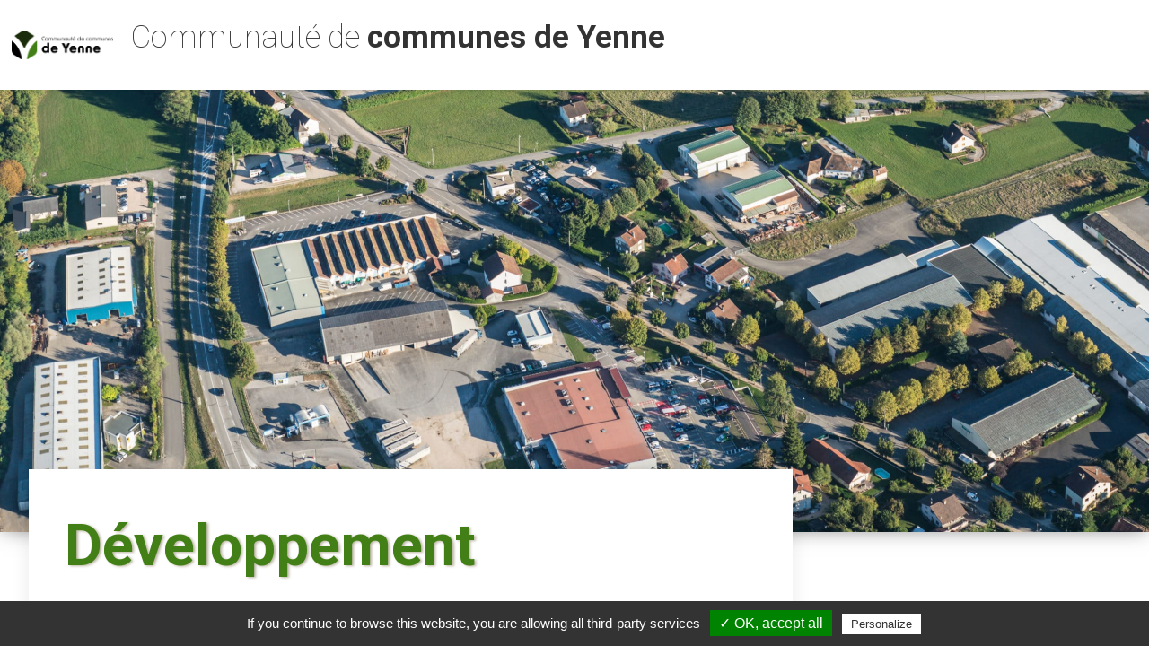

--- FILE ---
content_type: text/html; charset=UTF-8
request_url: https://ccyenne.fr/developpement-economique-2/
body_size: 9066
content:

<!DOCTYPE HTML>
<html lang="FR-fr">

<head>

	<meta charset="utf-8">
	<meta http-equiv="X-UA-Compatible" content="IE=edge">
	<meta name="viewport" content="width=device-width,initial-scale=1">
	<title>Développement économique - Communauté de Communes de Yenne</title>
	
	<link rel="canonical" href="https://ccyenne.fr" />
	<link rel="shortcut icon" href="https://ccyenne.fr/wp-content/themes/base/assets/images/favicon.png">

	<!-- <link rel="stylesheet" media="all" href="https://ccyenne.fr/wp-content/themes/base/js/fancybox-master/dist/jquery.fancybox.min.css" />
	<link rel="stylesheet" href="https://api.mapbox.com/mapbox-gl-js/v0.46.0/mapbox-gl.css" />
	<link rel="stylesheet" media="all" href="https://ccyenne.fr/wp-content/themes/base/assets/css/fontawesome.min.css">
	<link rel="stylesheet" media="all" href="https://ccyenne.fr/wp-content/themes/base/assets/css/slick.css" />
	<link rel="stylesheet" media="all" href="https://ccyenne.fr/wp-content/themes/base/assets/css/slick-theme.css" />
	<link rel="stylesheet" media="all" href="https://ccyenne.fr/wp-content/themes/base/assets/css/styles.min.css" />

	<script type="text/javascript" src="https://ccyenne.fr/wp-content/themes/base/assets/js/jquery.js"></script>
	<script type="text/javascript" src="https://ccyenne.fr/wp-content/themes/base/assets/js/fancybox-master/dist/jquery.fancybox.min.js"></script>
	<script type="text/javascript" src="https://ccyenne.fr/wp-content/themes/base/assets/js/slick.min.js"></script>
	<script type="text/javascript" src="https://ccyenne.fr/wp-content/themes/base/assets/js/tarteaucitron/tarteaucitron.js"></script> -->
	<!-- <script type="text/javascript">
		tarteaucitron.init({
			"hashtag": "#tarteaucitron",
			/* Ouverture automatique du panel avec le hashtag */
			"highPrivacy": false,
			/* désactiver le consentement implicite (en naviguant) ? */
			"orientation": "bottom",
			/* le bandeau doit être en haut (top) ou en bas (bottom) ? */
			"adblocker": false,
			/* Afficher un message si un adblocker est détecté */
			"showAlertSmall": true,
			/* afficher le petit bandeau en bas à droite ? */
			"cookieslist": true,
			/* Afficher la liste des cookies installés ? */
			"removeCredit": false,
			/* supprimer le lien vers la source ? */
			"handleBrowserDNTRequest": false,
			/* Deny everything if DNT is on */
			//"cookieDomain": ".example.com" /* Nom de domaine sur lequel sera posé le cookie pour les sous-domaines */
		});
	</script> -->

	<meta name='robots' content='index, follow, max-image-preview:large, max-snippet:-1, max-video-preview:-1' />
	<style>img:is([sizes="auto" i], [sizes^="auto," i]) { contain-intrinsic-size: 3000px 1500px }</style>
	
	<!-- This site is optimized with the Yoast SEO plugin v25.5 - https://yoast.com/wordpress/plugins/seo/ -->
	<title>Développement économique - Communauté de Communes de Yenne</title>
	<link rel="canonical" href="https://ccyenne.fr/developpement-economique-2/" />
	<script type="application/ld+json" class="yoast-schema-graph">{"@context":"https://schema.org","@graph":[{"@type":"WebPage","@id":"https://ccyenne.fr/developpement-economique-2/","url":"https://ccyenne.fr/developpement-economique-2/","name":"Développement économique - Communauté de Communes de Yenne","isPartOf":{"@id":"https://ccyenne.fr/#website"},"primaryImageOfPage":{"@id":"https://ccyenne.fr/developpement-economique-2/#primaryimage"},"image":{"@id":"https://ccyenne.fr/developpement-economique-2/#primaryimage"},"thumbnailUrl":"https://ccyenne.fr/wp-content/uploads/2021/08/developpement-economique-generique-scaled.jpg","datePublished":"2021-09-13T09:44:23+00:00","dateModified":"2021-09-16T12:36:53+00:00","inLanguage":"fr-FR","potentialAction":[{"@type":"ReadAction","target":["https://ccyenne.fr/developpement-economique-2/"]}]},{"@type":"ImageObject","inLanguage":"fr-FR","@id":"https://ccyenne.fr/developpement-economique-2/#primaryimage","url":"https://ccyenne.fr/wp-content/uploads/2021/08/developpement-economique-generique-scaled.jpg","contentUrl":"https://ccyenne.fr/wp-content/uploads/2021/08/developpement-economique-generique-scaled.jpg","width":2560,"height":2131,"caption":"Développement économique CC Yenne"},{"@type":"WebSite","@id":"https://ccyenne.fr/#website","url":"https://ccyenne.fr/","name":"Communauté de Communes de Yenne","description":"","potentialAction":[{"@type":"SearchAction","target":{"@type":"EntryPoint","urlTemplate":"https://ccyenne.fr/?s={search_term_string}"},"query-input":{"@type":"PropertyValueSpecification","valueRequired":true,"valueName":"search_term_string"}}],"inLanguage":"fr-FR"}]}</script>
	<!-- / Yoast SEO plugin. -->


<link rel='dns-prefetch' href='//kit.fontawesome.com' />
<link rel='dns-prefetch' href='//cdnjs.cloudflare.com' />
		<!-- This site uses the Google Analytics by MonsterInsights plugin v9.6.1 - Using Analytics tracking - https://www.monsterinsights.com/ -->
		<!-- Remarque : MonsterInsights n’est actuellement pas configuré sur ce site. Le propriétaire doit authentifier son compte Google Analytics dans les réglages de MonsterInsights.  -->
					<!-- No tracking code set -->
				<!-- / Google Analytics by MonsterInsights -->
		<link rel='stylesheet' id='wp-block-library-css' href='https://ccyenne.fr/wp-includes/css/dist/block-library/style.min.css' media='all' />
<style id='classic-theme-styles-inline-css'>
/*! This file is auto-generated */
.wp-block-button__link{color:#fff;background-color:#32373c;border-radius:9999px;box-shadow:none;text-decoration:none;padding:calc(.667em + 2px) calc(1.333em + 2px);font-size:1.125em}.wp-block-file__button{background:#32373c;color:#fff;text-decoration:none}
</style>
<style id='global-styles-inline-css'>
:root{--wp--preset--aspect-ratio--square: 1;--wp--preset--aspect-ratio--4-3: 4/3;--wp--preset--aspect-ratio--3-4: 3/4;--wp--preset--aspect-ratio--3-2: 3/2;--wp--preset--aspect-ratio--2-3: 2/3;--wp--preset--aspect-ratio--16-9: 16/9;--wp--preset--aspect-ratio--9-16: 9/16;--wp--preset--color--black: #000000;--wp--preset--color--cyan-bluish-gray: #abb8c3;--wp--preset--color--white: #ffffff;--wp--preset--color--pale-pink: #f78da7;--wp--preset--color--vivid-red: #cf2e2e;--wp--preset--color--luminous-vivid-orange: #ff6900;--wp--preset--color--luminous-vivid-amber: #fcb900;--wp--preset--color--light-green-cyan: #7bdcb5;--wp--preset--color--vivid-green-cyan: #00d084;--wp--preset--color--pale-cyan-blue: #8ed1fc;--wp--preset--color--vivid-cyan-blue: #0693e3;--wp--preset--color--vivid-purple: #9b51e0;--wp--preset--gradient--vivid-cyan-blue-to-vivid-purple: linear-gradient(135deg,rgba(6,147,227,1) 0%,rgb(155,81,224) 100%);--wp--preset--gradient--light-green-cyan-to-vivid-green-cyan: linear-gradient(135deg,rgb(122,220,180) 0%,rgb(0,208,130) 100%);--wp--preset--gradient--luminous-vivid-amber-to-luminous-vivid-orange: linear-gradient(135deg,rgba(252,185,0,1) 0%,rgba(255,105,0,1) 100%);--wp--preset--gradient--luminous-vivid-orange-to-vivid-red: linear-gradient(135deg,rgba(255,105,0,1) 0%,rgb(207,46,46) 100%);--wp--preset--gradient--very-light-gray-to-cyan-bluish-gray: linear-gradient(135deg,rgb(238,238,238) 0%,rgb(169,184,195) 100%);--wp--preset--gradient--cool-to-warm-spectrum: linear-gradient(135deg,rgb(74,234,220) 0%,rgb(151,120,209) 20%,rgb(207,42,186) 40%,rgb(238,44,130) 60%,rgb(251,105,98) 80%,rgb(254,248,76) 100%);--wp--preset--gradient--blush-light-purple: linear-gradient(135deg,rgb(255,206,236) 0%,rgb(152,150,240) 100%);--wp--preset--gradient--blush-bordeaux: linear-gradient(135deg,rgb(254,205,165) 0%,rgb(254,45,45) 50%,rgb(107,0,62) 100%);--wp--preset--gradient--luminous-dusk: linear-gradient(135deg,rgb(255,203,112) 0%,rgb(199,81,192) 50%,rgb(65,88,208) 100%);--wp--preset--gradient--pale-ocean: linear-gradient(135deg,rgb(255,245,203) 0%,rgb(182,227,212) 50%,rgb(51,167,181) 100%);--wp--preset--gradient--electric-grass: linear-gradient(135deg,rgb(202,248,128) 0%,rgb(113,206,126) 100%);--wp--preset--gradient--midnight: linear-gradient(135deg,rgb(2,3,129) 0%,rgb(40,116,252) 100%);--wp--preset--font-size--small: 13px;--wp--preset--font-size--medium: 20px;--wp--preset--font-size--large: 36px;--wp--preset--font-size--x-large: 42px;--wp--preset--spacing--20: 0.44rem;--wp--preset--spacing--30: 0.67rem;--wp--preset--spacing--40: 1rem;--wp--preset--spacing--50: 1.5rem;--wp--preset--spacing--60: 2.25rem;--wp--preset--spacing--70: 3.38rem;--wp--preset--spacing--80: 5.06rem;--wp--preset--shadow--natural: 6px 6px 9px rgba(0, 0, 0, 0.2);--wp--preset--shadow--deep: 12px 12px 50px rgba(0, 0, 0, 0.4);--wp--preset--shadow--sharp: 6px 6px 0px rgba(0, 0, 0, 0.2);--wp--preset--shadow--outlined: 6px 6px 0px -3px rgba(255, 255, 255, 1), 6px 6px rgba(0, 0, 0, 1);--wp--preset--shadow--crisp: 6px 6px 0px rgba(0, 0, 0, 1);}:where(.is-layout-flex){gap: 0.5em;}:where(.is-layout-grid){gap: 0.5em;}body .is-layout-flex{display: flex;}.is-layout-flex{flex-wrap: wrap;align-items: center;}.is-layout-flex > :is(*, div){margin: 0;}body .is-layout-grid{display: grid;}.is-layout-grid > :is(*, div){margin: 0;}:where(.wp-block-columns.is-layout-flex){gap: 2em;}:where(.wp-block-columns.is-layout-grid){gap: 2em;}:where(.wp-block-post-template.is-layout-flex){gap: 1.25em;}:where(.wp-block-post-template.is-layout-grid){gap: 1.25em;}.has-black-color{color: var(--wp--preset--color--black) !important;}.has-cyan-bluish-gray-color{color: var(--wp--preset--color--cyan-bluish-gray) !important;}.has-white-color{color: var(--wp--preset--color--white) !important;}.has-pale-pink-color{color: var(--wp--preset--color--pale-pink) !important;}.has-vivid-red-color{color: var(--wp--preset--color--vivid-red) !important;}.has-luminous-vivid-orange-color{color: var(--wp--preset--color--luminous-vivid-orange) !important;}.has-luminous-vivid-amber-color{color: var(--wp--preset--color--luminous-vivid-amber) !important;}.has-light-green-cyan-color{color: var(--wp--preset--color--light-green-cyan) !important;}.has-vivid-green-cyan-color{color: var(--wp--preset--color--vivid-green-cyan) !important;}.has-pale-cyan-blue-color{color: var(--wp--preset--color--pale-cyan-blue) !important;}.has-vivid-cyan-blue-color{color: var(--wp--preset--color--vivid-cyan-blue) !important;}.has-vivid-purple-color{color: var(--wp--preset--color--vivid-purple) !important;}.has-black-background-color{background-color: var(--wp--preset--color--black) !important;}.has-cyan-bluish-gray-background-color{background-color: var(--wp--preset--color--cyan-bluish-gray) !important;}.has-white-background-color{background-color: var(--wp--preset--color--white) !important;}.has-pale-pink-background-color{background-color: var(--wp--preset--color--pale-pink) !important;}.has-vivid-red-background-color{background-color: var(--wp--preset--color--vivid-red) !important;}.has-luminous-vivid-orange-background-color{background-color: var(--wp--preset--color--luminous-vivid-orange) !important;}.has-luminous-vivid-amber-background-color{background-color: var(--wp--preset--color--luminous-vivid-amber) !important;}.has-light-green-cyan-background-color{background-color: var(--wp--preset--color--light-green-cyan) !important;}.has-vivid-green-cyan-background-color{background-color: var(--wp--preset--color--vivid-green-cyan) !important;}.has-pale-cyan-blue-background-color{background-color: var(--wp--preset--color--pale-cyan-blue) !important;}.has-vivid-cyan-blue-background-color{background-color: var(--wp--preset--color--vivid-cyan-blue) !important;}.has-vivid-purple-background-color{background-color: var(--wp--preset--color--vivid-purple) !important;}.has-black-border-color{border-color: var(--wp--preset--color--black) !important;}.has-cyan-bluish-gray-border-color{border-color: var(--wp--preset--color--cyan-bluish-gray) !important;}.has-white-border-color{border-color: var(--wp--preset--color--white) !important;}.has-pale-pink-border-color{border-color: var(--wp--preset--color--pale-pink) !important;}.has-vivid-red-border-color{border-color: var(--wp--preset--color--vivid-red) !important;}.has-luminous-vivid-orange-border-color{border-color: var(--wp--preset--color--luminous-vivid-orange) !important;}.has-luminous-vivid-amber-border-color{border-color: var(--wp--preset--color--luminous-vivid-amber) !important;}.has-light-green-cyan-border-color{border-color: var(--wp--preset--color--light-green-cyan) !important;}.has-vivid-green-cyan-border-color{border-color: var(--wp--preset--color--vivid-green-cyan) !important;}.has-pale-cyan-blue-border-color{border-color: var(--wp--preset--color--pale-cyan-blue) !important;}.has-vivid-cyan-blue-border-color{border-color: var(--wp--preset--color--vivid-cyan-blue) !important;}.has-vivid-purple-border-color{border-color: var(--wp--preset--color--vivid-purple) !important;}.has-vivid-cyan-blue-to-vivid-purple-gradient-background{background: var(--wp--preset--gradient--vivid-cyan-blue-to-vivid-purple) !important;}.has-light-green-cyan-to-vivid-green-cyan-gradient-background{background: var(--wp--preset--gradient--light-green-cyan-to-vivid-green-cyan) !important;}.has-luminous-vivid-amber-to-luminous-vivid-orange-gradient-background{background: var(--wp--preset--gradient--luminous-vivid-amber-to-luminous-vivid-orange) !important;}.has-luminous-vivid-orange-to-vivid-red-gradient-background{background: var(--wp--preset--gradient--luminous-vivid-orange-to-vivid-red) !important;}.has-very-light-gray-to-cyan-bluish-gray-gradient-background{background: var(--wp--preset--gradient--very-light-gray-to-cyan-bluish-gray) !important;}.has-cool-to-warm-spectrum-gradient-background{background: var(--wp--preset--gradient--cool-to-warm-spectrum) !important;}.has-blush-light-purple-gradient-background{background: var(--wp--preset--gradient--blush-light-purple) !important;}.has-blush-bordeaux-gradient-background{background: var(--wp--preset--gradient--blush-bordeaux) !important;}.has-luminous-dusk-gradient-background{background: var(--wp--preset--gradient--luminous-dusk) !important;}.has-pale-ocean-gradient-background{background: var(--wp--preset--gradient--pale-ocean) !important;}.has-electric-grass-gradient-background{background: var(--wp--preset--gradient--electric-grass) !important;}.has-midnight-gradient-background{background: var(--wp--preset--gradient--midnight) !important;}.has-small-font-size{font-size: var(--wp--preset--font-size--small) !important;}.has-medium-font-size{font-size: var(--wp--preset--font-size--medium) !important;}.has-large-font-size{font-size: var(--wp--preset--font-size--large) !important;}.has-x-large-font-size{font-size: var(--wp--preset--font-size--x-large) !important;}
:where(.wp-block-post-template.is-layout-flex){gap: 1.25em;}:where(.wp-block-post-template.is-layout-grid){gap: 1.25em;}
:where(.wp-block-columns.is-layout-flex){gap: 2em;}:where(.wp-block-columns.is-layout-grid){gap: 2em;}
:root :where(.wp-block-pullquote){font-size: 1.5em;line-height: 1.6;}
</style>
<link rel='stylesheet' id='document-gallery-css' href='https://ccyenne.fr/wp-content/plugins/document-gallery/assets/css/style.min.css' media='all' />
<link rel='stylesheet' id='wpsm_ac-font-awesome-front-css' href='https://ccyenne.fr/wp-content/plugins/responsive-accordion-and-collapse/css/font-awesome/css/font-awesome.min.css' media='all' />
<link rel='stylesheet' id='wpsm_ac_bootstrap-front-css' href='https://ccyenne.fr/wp-content/plugins/responsive-accordion-and-collapse/css/bootstrap-front.css' media='all' />
<link rel='stylesheet' id='fancybox-css-css' href='https://cdnjs.cloudflare.com/ajax/libs/fancybox/3.5.7/jquery.fancybox.min.css' media='all' />
<link rel='stylesheet' id='styles-css' href='https://ccyenne.fr/wp-content/themes/base/assets/css/styles.min.css' media='all' />
<link rel='stylesheet' id='fancybox-css' href='https://ccyenne.fr/wp-content/plugins/easy-fancybox/fancybox/1.5.4/jquery.fancybox.min.css' media='screen' />
		<script type="text/javascript">
			ajaxurl = typeof(ajaxurl) !== 'string' ? 'https://ccyenne.fr/wp-admin/admin-ajax.php' : ajaxurl;
		</script>
		<!--n2css--><!--n2js--><script src="https://ccyenne.fr/wp-includes/js/jquery/jquery.min.js" id="jquery-core-js"></script>
<script src="https://ccyenne.fr/wp-includes/js/jquery/jquery-migrate.min.js" id="jquery-migrate-js"></script>
<script src="https://cdnjs.cloudflare.com/ajax/libs/jquery/3.4.1/jquery.min.js" id="jQuery3-js"></script>
<script src="https://cdnjs.cloudflare.com/ajax/libs/fancybox/3.5.7/jquery.fancybox.min.js" id="Fancybox-js"></script>
<script src="https://ccyenne.fr/wp-content/themes/base/assets/js/tarteaucitron/tarteaucitron.js" id="TarteCitron-js"></script>
<script src="https://ccyenne.fr/wp-content/themes/base/assets/js/scripts-header.min.js" id="Scripts-Header-js"></script>

</head>

<body class="wp-singular page-template page-template-pages page-template-acces-rapides page-template-pagesacces-rapides-php page page-id-967 wp-theme-base class-name">
	

	<header class="header">
		<div class="container container-menu">
			<div class="col-2-2">

				<a href="https://ccyenne.fr" class="logo">
					<img src="https://ccyenne.fr/wp-content/themes/base/assets/images/logo.png" alt="Communauté de Communes de Yenne" />
				</a>
				<a href="https://ccyenne.fr">
					<p class="title-top"><span>Communauté de </span><b>communes de Yenne</b></p>
				</a>
			
				<nav role="navigation" class="nav"><div class="menu-menu-principal-container"><ul id="menu-menu-principal" class="menu"><li id="menu-item-810" class="menu-item-810"><a href="#"><code><span class="fin">Mon</span> <span>interco</span></code></a>
<ul class="sub-menu">
	<li id="menu-item-808" class="menu-item-808"><a href="https://ccyenne.fr/mon-interco/">Le Territoire</a></li>
	<li id="menu-item-802" class="menu-item-802"><a href="https://ccyenne.fr/vos-elus/">Vos Élus</a></li>
	<li id="menu-item-801" class="menu-item-801"><a href="https://ccyenne.fr/les-services/">Les Services</a></li>
	<li id="menu-item-897" class="menu-item-897"><a href="https://ccyenne.fr/nos-publications/">Nos Publications</a></li>
	<li id="menu-item-895" class="menu-item-895"><a href="https://ccyenne.fr/nos-partenaires/">Nos partenaires</a></li>
	<li id="menu-item-896" class="menu-item-896"><a href="https://ccyenne.fr/offres-demploi/">Offres d’emploi</a></li>
</ul>
</li>
<li id="menu-item-809" class="current-menu-parent menu-item-809"><a href="#"><code><span class="fin">Nos compétences </span><span>Nos actions</span></code></a>
<ul class="sub-menu">
	<li id="menu-item-806" class="menu-item-806"><a href="https://ccyenne.fr/equipements-sportifs/">Équipements Sportifs</a></li>
	<li id="menu-item-969" class="current-menu-item page-item-967 current_page_item menu-item-969"><a href="https://ccyenne.fr/developpement-economique-2/" aria-current="page">Développement économique</a></li>
	<li id="menu-item-1751" class="menu-item-1751"><a href="https://ccyenne.fr/transport-scolaire-mobilite/">Transport scolaire et mobilité</a></li>
	<li id="menu-item-805" class="menu-item-805"><a href="https://ccyenne.fr/tourisme/">Tourisme</a></li>
	<li id="menu-item-877" class="menu-item-877"><a href="https://ccyenne.fr/musique-a-lecole/">Musique à l’école</a></li>
	<li id="menu-item-873" class="menu-item-873"><a href="https://ccyenne.fr/service-des-eaux/">Service des eaux</a></li>
	<li id="menu-item-872" class="menu-item-872"><a href="https://ccyenne.fr/assainissement-non-collectif/">Assainissement non collectif</a></li>
	<li id="menu-item-804" class="menu-item-804"><a href="https://ccyenne.fr/petite-enfance-enfance-jeunesse-periscolaire/">Petite enfance – Enfance – Jeunesse – Périscolaire</a></li>
	<li id="menu-item-803" class="menu-item-803"><a href="https://ccyenne.fr/france-services/">France Services</a></li>
	<li id="menu-item-878" class="menu-item-878"><a href="https://ccyenne.fr/gestion-des-dechets/">Gestion des déchets</a></li>
</ul>
</li>
</ul></div></nav>

				<!-- Menu burger icon -->
				<div class="mobile-nav-contener">
					<span id="mobile-nav">
						<span class="content"></span>
					</span>
				</div>

			</div>
		</div>
	</header>

	<!-- Menu burger liste -->
	<div id="mobile-nav-container">
		<span class="close"><i class="far fa-times-circle"></i></span>
	</div>
	<!-- <div id="close-menu" onclick="toggle_close_menu()"></div> -->

	<section class="content-page" role="main">	<article>

						<div class="image_mis_en_avant" style="background-image: url(
    https://ccyenne.fr/wp-content/uploads/2021/08/developpement-economique-generique-scaled.jpg)">
		</div>
		<div class="wp-block-group__inner-container">
			<div class="description">
				<h1>Développement économique</h1>
				<p class="acf">La Communauté de Communes de Yenne gère 3 zones d'activités économiques situées sur la commune de Yenne : Praz Ferra Nord, Praz Ferra Sud et les Fontanettes. En lien avec les communes, le Syndicat Mixte Avant Pays Savoyard (SMAPS) et l'Agence économique régionale, la communauté de communes accompagne les entreprises dans leur projet d'installation ou de développement. Elle est au plus près des entrepreneurs pour les conseiller, les orienter et les aider à pérenniser leur activité.</p>
			</div>
			<div>
				<h2 class="title-acces-rapide"><b>Accès</b> rapides</h2>
			</div>
						<div class="blocks block-economique">
				
						<div id="1" class="block col-1-3">
							<a href="#popup11">
								<div class="visual">
																				<img src="https://ccyenne.fr/wp-content/uploads/2021/09/ccyenne.jpg">
																	</div>
								<div class="txt">
									<h3>Commerçants et artisans : Des aides pour financer mon investissement</h3>
									<div class="box-btn">
									<a href="#popup11" class="plus button-popup">
										<img src="https://ccyenne.fr/wp-content/themes/base/assets/images/plus.png" alt="plus.png">
									</a>
									</div>							
								</div>
							</a>
								
						</div>
						<div>
							<!--div id="popup1" class="overlay">
								<div class="popup">
								<div class="visual">
									<img src="<--?= $image ?>">
								</div>
								<h3><--?= $titre_block ?></h3>
									<a class="close-popup" href="#<--?= $i?>">&times;</a>
									<div class="content-popup">
									<p class="descri-hover"><--?= $description ?></p>
									</div>
								</div>
							</div>
							</div-->

							<div id="popup11" class="overlay">
								<a class="cancel-popup" href="#1">&times;</a>
								<div class="popup">
									<div class="visual">
										<img src="https://ccyenne.fr/wp-content/uploads/2021/09/ccyenne.jpg">
									</div>
									<h3>Commerçants et artisans : Des aides pour financer mon investissement</h3>
									<div class="content-popup">
										<p class="descri-hover"><p>Cette aide s’adresse aux TPE pour des projets d’investissements liés à la rénovation des locaux commerciaux ou destinés à assurer la sécurité du local. Les investissements matériels neufs ou d’occasion sont également aidés.<br />
Le taux de subvention total est de 30 % sur des dépenses éligibles comprises entre 10.000 € et 50.000 € HT. La communauté de communes s’est engagée à prendre en charge le tiers de cette subvention (soit 10 % des dépenses éligibles), sachant que la Région finance les 20 % restant.<br />
<strong>Contacts</strong> : Marie PAYARD – MPAYART@auvergnerhonealpes-entreprises.fr</p>
</p>
									</div>
								</div>
							</div>
						</div>
						

					
						<div id="2" class="block col-1-3">
							<a href="#popup12">
								<div class="visual">
																				<img src="https://ccyenne.fr/wp-content/uploads/2021/08/pret-a-taux-zero-pour-les-entreprises-1.jpg">
																	</div>
								<div class="txt">
									<h3> Covid 19 : Des prêts à taux 0 pour aider les entreprises</h3>
									<div class="box-btn">
									<a href="#popup12" class="plus button-popup">
										<img src="https://ccyenne.fr/wp-content/themes/base/assets/images/plus.png" alt="plus.png">
									</a>
									</div>							
								</div>
							</a>
								
						</div>
						<div>
							<!--div id="popup1" class="overlay">
								<div class="popup">
								<div class="visual">
									<img src="<--?= $image ?>">
								</div>
								<h3><--?= $titre_block ?></h3>
									<a class="close-popup" href="#<--?= $i?>">&times;</a>
									<div class="content-popup">
									<p class="descri-hover"><--?= $description ?></p>
									</div>
								</div>
							</div>
							</div-->

							<div id="popup12" class="overlay">
								<a class="cancel-popup" href="#2">&times;</a>
								<div class="popup">
									<div class="visual">
										<img src="https://ccyenne.fr/wp-content/uploads/2021/08/pret-a-taux-zero-pour-les-entreprises-1.jpg">
									</div>
									<h3> Covid 19 : Des prêts à taux 0 pour aider les entreprises</h3>
									<div class="content-popup">
										<p class="descri-hover"><p>Suite à la crise du Covid 19, la Région Auvergne Rhône Alpes et la Banque des Territoires ont adopté la création d’un « Fonds Région Unie » afin de proposer aux collectivités territoriales un outil commun destiné à préserver les emplois, protéger les familles et garantir la cohésion sociale sur l’ensemble du territoire régional.<br />
Cette dotation a été abondée par la communauté de communes à hauteur de 14 600 € afin d’en faire profiter le tissu économique local.<br />
Ce fonds permet de proposer aux entreprises du territoire des avances remboursables à taux 0 pour les microentreprises et les associations employeuses, prêts remboursables sur 5 ans, dont 2 ans de différé.<br />
Contact : Marie PAYARD – MPAYART@auvergnerhonealpes-entreprises.fr</p>
</p>
									</div>
								</div>
							</div>
						</div>
						

					
						<div id="3" class="block col-1-3">
							<a href="#popup13">
								<div class="visual">
																				<img src="https://ccyenne.fr/wp-content/uploads/2021/08/politique-fonciere.png">
																	</div>
								<div class="txt">
									<h3>Zones d’activités économiques et politique foncière</h3>
									<div class="box-btn">
									<a href="#popup13" class="plus button-popup">
										<img src="https://ccyenne.fr/wp-content/themes/base/assets/images/plus.png" alt="plus.png">
									</a>
									</div>							
								</div>
							</a>
								
						</div>
						<div>
							<!--div id="popup1" class="overlay">
								<div class="popup">
								<div class="visual">
									<img src="<--?= $image ?>">
								</div>
								<h3><--?= $titre_block ?></h3>
									<a class="close-popup" href="#<--?= $i?>">&times;</a>
									<div class="content-popup">
									<p class="descri-hover"><--?= $description ?></p>
									</div>
								</div>
							</div>
							</div-->

							<div id="popup13" class="overlay">
								<a class="cancel-popup" href="#3">&times;</a>
								<div class="popup">
									<div class="visual">
										<img src="https://ccyenne.fr/wp-content/uploads/2021/08/politique-fonciere.png">
									</div>
									<h3>Zones d’activités économiques et politique foncière</h3>
									<div class="content-popup">
										<p class="descri-hover"><p>La collectivité gère 3 zones d’activités, toutes situées à Yenne : Praz Ferra Nord (5 ha), Praz Ferra Sud (4,5 ha) et Les Fontanettes (10 ha).<br />
La quasi-totalité des lots sont pourvus. C’est pourquoi la communauté de communes mène une réflexion sur l’aménagement de futurs espaces économiques et sur la réhabilitation des friches industrielles. En effet, l’offre actuelle des trois zones d’activités intercommunales ne peut satisfaire la demande croissante des entreprises à la recherche de foncier.<br />
Pour répondre à leurs besoins et mener à bien sa réflexion, la communauté de communes a missionné l’Agence Alpine des territoires (AGATE) et l’Etablissement Public Foncier Local (EPFL) de Savoie afin d’engager d’une part une négociation foncière autour de la coopérative de Yenne et de réaliser d’autre part un diagnostic de la friche Listing Express.<br />
L’objectif est de proposer des solutions concrètes pour un aménagement durable et équilibré du territoire.</p>
</p>
									</div>
								</div>
							</div>
						</div>
						

					
						<div id="4" class="block col-1-3">
							<a href="#popup14">
								<div class="visual">
																				<img src="https://ccyenne.fr/wp-content/uploads/2021/08/fibre-optique-1.jpg">
																	</div>
								<div class="txt">
									<h3> Déploiement de la fibre optique</h3>
									<div class="box-btn">
									<a href="#popup14" class="plus button-popup">
										<img src="https://ccyenne.fr/wp-content/themes/base/assets/images/plus.png" alt="plus.png">
									</a>
									</div>							
								</div>
							</a>
								
						</div>
						<div>
							<!--div id="popup1" class="overlay">
								<div class="popup">
								<div class="visual">
									<img src="<--?= $image ?>">
								</div>
								<h3><--?= $titre_block ?></h3>
									<a class="close-popup" href="#<--?= $i?>">&times;</a>
									<div class="content-popup">
									<p class="descri-hover"><--?= $description ?></p>
									</div>
								</div>
							</div>
							</div-->

							<div id="popup14" class="overlay">
								<a class="cancel-popup" href="#4">&times;</a>
								<div class="popup">
									<div class="visual">
										<img src="https://ccyenne.fr/wp-content/uploads/2021/08/fibre-optique-1.jpg">
									</div>
									<h3> Déploiement de la fibre optique</h3>
									<div class="content-popup">
										<p class="descri-hover"><p>Afin de répondre aux enjeux de compétitivité et d’aménagement du territoire, le Département de la Savoie a fait le choix, fin 2018, de recourir à une procédure dite d’Appel à manifestation d’engagements locaux (AMEL) pour le déploiement d’un réseau à très haut débit (THD) en fibre optique sur l’ensemble de son territoire.<br />
Concernant la CCY, les travaux devraient démarrer au second trimestre 2021. La totalité des 13 communes devrait être couvert mi 2023. Eiffage et Constructel sont les deux entreprises retenues sur le pays yennois pour procéder à ces travaux.</p>
</p>
									</div>
								</div>
							</div>
						</div>
						

												</div>
		</div>

		
	</article>
</section><footer class="footer">

	<div class="container align-center">
		<div class="col-2-2">
			<div class="col-1-3">
				<div class="widget footer-left"><h3>Contacts</h3>			<div class="textwidget"><hr />
<p>Communauté de Communes de Yenne<br />
133 CHEMIN DE LA CURIAZ<br />
73170 Yenne &#8211; FRANCE<br />
+33 4 79 36 90 76<br />
<a href="mailto:accueil@ccyenne.fr">accueil@ccyenne.fr</a></p>
</div>
		</div>			</div> 
			<div class="col-1-3">
							</div>
			<div class="col-1-3">
				<div class="widget footer-top"><div class="menu-menu-bas-container"><ul id="menu-menu-bas" class="menu"><li id="menu-item-704" class="menu-item-704"><a href="https://ccyenne.fr/">Accueil</a></li>
<li id="menu-item-477" class="menu-item-477"><a href="https://ccyenne.fr/mentions-legales/">Mentions légales</a></li>
<li id="menu-item-476" class="menu-item-476"><a href="https://ccyenne.fr/conditions-generales-dutilisations/">Conditions générales d’utilisations</a></li>
<li id="menu-item-475" class="menu-item-475"><a rel="privacy-policy" href="https://ccyenne.fr/politique-de-confidentialite/">Politique de confidentialité</a></li>
<li id="menu-item-158" class="menu-item-158"><a target="_blank" href="https://www.nouvel-oeil.com/">Site WordPress par Nouvel Oeil</a></li>
</ul></div></div>			</div>
		</div>
	</div>

</footer>

<script type="speculationrules">
{"prefetch":[{"source":"document","where":{"and":[{"href_matches":"\/*"},{"not":{"href_matches":["\/wp-*.php","\/wp-admin\/*","\/wp-content\/uploads\/*","\/wp-content\/*","\/wp-content\/plugins\/*","\/wp-content\/themes\/base\/*","\/*\\?(.+)"]}},{"not":{"selector_matches":"a[rel~=\"nofollow\"]"}},{"not":{"selector_matches":".no-prefetch, .no-prefetch a"}}]},"eagerness":"conservative"}]}
</script>
<script src="https://ccyenne.fr/wp-content/plugins/document-gallery/assets/js/gallery.min.js" id="document-gallery-js"></script>
<script src="https://ccyenne.fr/wp-content/plugins/responsive-accordion-and-collapse/js/accordion-custom.js" id="call_ac-custom-js-front-js"></script>
<script src="https://ccyenne.fr/wp-content/plugins/responsive-accordion-and-collapse/js/accordion.js" id="call_ac-js-front-js"></script>
<script src="https://kit.fontawesome.com/122c5c9301.js" id="Font-Awesome-js"></script>
<script src="https://cdnjs.cloudflare.com/ajax/libs/slick-carousel/1.9.0/slick.min.js" id="slick-js-js"></script>
<script src="https://ccyenne.fr/wp-content/themes/base/assets/js/scripts-footer.min.js" id="Scripts-Footer-js"></script>
<script src="https://ccyenne.fr/wp-content/plugins/easy-fancybox/vendor/purify.min.js" id="fancybox-purify-js"></script>
<script id="jquery-fancybox-js-extra">
var efb_i18n = {"close":"Close","next":"Next","prev":"Previous","startSlideshow":"Start slideshow","toggleSize":"Toggle size"};
</script>
<script src="https://ccyenne.fr/wp-content/plugins/easy-fancybox/fancybox/1.5.4/jquery.fancybox.min.js" id="jquery-fancybox-js"></script>
<script id="jquery-fancybox-js-after">
var fb_timeout, fb_opts={'autoScale':true,'showCloseButton':true,'margin':20,'pixelRatio':'false','padding':1,'centerOnScroll':true,'enableEscapeButton':true,'overlayShow':true,'hideOnOverlayClick':true,'overlayColor':'#080808','minVpHeight':320,'disableCoreLightbox':'true','enableBlockControls':'true','fancybox_openBlockControls':'true' };
if(typeof easy_fancybox_handler==='undefined'){
var easy_fancybox_handler=function(){
jQuery([".nolightbox","a.wp-block-file__button","a.pin-it-button","a[href*='pinterest.com\/pin\/create']","a[href*='facebook.com\/share']","a[href*='twitter.com\/share']"].join(',')).addClass('nofancybox');
jQuery('a.fancybox-close').on('click',function(e){e.preventDefault();jQuery.fancybox.close()});
/* IMG */
						var unlinkedImageBlocks=jQuery(".wp-block-image > img:not(.nofancybox,figure.nofancybox>img)");
						unlinkedImageBlocks.wrap(function() {
							var href = jQuery( this ).attr( "src" );
							return "<a href='" + href + "'></a>";
						});
var fb_IMG_select=jQuery('a[href*=".jpg" i]:not(.nofancybox,li.nofancybox>a,figure.nofancybox>a),area[href*=".jpg" i]:not(.nofancybox),a[href*=".jpeg" i]:not(.nofancybox,li.nofancybox>a,figure.nofancybox>a),area[href*=".jpeg" i]:not(.nofancybox),a[href*=".png" i]:not(.nofancybox,li.nofancybox>a,figure.nofancybox>a),area[href*=".png" i]:not(.nofancybox),a[href*=".webp" i]:not(.nofancybox,li.nofancybox>a,figure.nofancybox>a),area[href*=".webp" i]:not(.nofancybox)');
fb_IMG_select.addClass('fancybox image');
var fb_IMG_sections=jQuery('.gallery,.wp-block-gallery,.tiled-gallery,.wp-block-jetpack-tiled-gallery,.ngg-galleryoverview,.ngg-imagebrowser,.nextgen_pro_blog_gallery,.nextgen_pro_film,.nextgen_pro_horizontal_filmstrip,.ngg-pro-masonry-wrapper,.ngg-pro-mosaic-container,.nextgen_pro_sidescroll,.nextgen_pro_slideshow,.nextgen_pro_thumbnail_grid,.tiled-gallery');
fb_IMG_sections.each(function(){jQuery(this).find(fb_IMG_select).attr('rel','gallery-'+fb_IMG_sections.index(this));});
jQuery('a.fancybox,area.fancybox,.fancybox>a').each(function(){jQuery(this).fancybox(jQuery.extend(true,{},fb_opts,{'transition':'elastic','easingIn':'easeOutBack','easingOut':'easeInBack','opacity':false,'hideOnContentClick':false,'titleShow':true,'titlePosition':'over','titleFromAlt':true,'showNavArrows':true,'enableKeyboardNav':true,'cyclic':false,'mouseWheel':'false'}))});
/* PDF */
jQuery('a[href*=".pdf" i],area[href*=".pdf" i]').not('.nofancybox,li.nofancybox>a').addClass('fancybox-pdf');
jQuery('a.fancybox-pdf,area.fancybox-pdf,.fancybox-pdf>a').each(function(){jQuery(this).fancybox(jQuery.extend(true,{},fb_opts,{'type':'iframe','width':'90%','height':'90%','padding':10,'titleShow':false,'titlePosition':'float','titleFromAlt':true,'autoDimensions':false,'scrolling':'no'}))});
};};
jQuery(easy_fancybox_handler);jQuery(document).on('post-load',easy_fancybox_handler);
</script>
<script>
	console.log('test');
</script>
</body>

</html>

--- FILE ---
content_type: text/css
request_url: https://ccyenne.fr/wp-content/themes/base/assets/css/styles.min.css
body_size: 9098
content:
@import"https://fonts.googleapis.com/css2?family=Montserrat:ital,wght@0,100;0,200;0,300;0,400;0,500;0,600;0,700;0,800;0,900;1,100;1,200;1,300;1,400;1,500;1,600;1,700;1,800;1,900&display=swap";@import"https://fonts.googleapis.com/css2?family=Norican&display=swap";@import"https://fonts.googleapis.com/css2?family=Roboto:ital,wght@0,100;0,300;0,400;0,500;0,700;0,900;1,100;1,300;1,400;1,500;1,700;1,900&display=swap";*{margin:0;padding:0;-webkit-box-sizing:border-box;-moz-box-sizing:border-box;box-sizing:border-box}article,aside,datagrid,datalist,details,dialog,figcaption,figure,footer,header,hgroup,main,menu,nav,section,summary{display:block}.clear{clear:both}.cf:before,.cf:after{content:"";display:table}.cf:after{clear:both}html{font-size:62.5%}img,table,td,blockquote,textarea,input,audio,video,canvas{max-width:100%;height:auto}video{width:100%;height:100%;object-fit:cover}iframe{max-width:100%}p,ul,ol,blockquote,table,hr,figure{margin:0 0 25px 0}p:last-child,ul:last-child,ol:last-child,blockquote:last-child,table:last-child,figure:last-child{margin-bottom:0}a,a:hover,a:active,a:focus{text-decoration:none}a:focus{outline:0}ul,ol{padding-left:1em}li p,li ul{margin-top:0;margin-bottom:0}form ul,nav ul,.menu{list-style:none;padding:0}img{border:0;vertical-align:bottom}form,fieldset,iframe{border:0}input,button,select,label{vertical-align:middle}input:focus,button:focus,select:focus,textarea:focus{outline:0}textarea{overflow:auto;min-height:120px;resize:vertical;vertical-align:top}.img-cover{width:100%;height:100%;-o-object-fit:cover;object-fit:cover;-o-object-position:center;object-position:center}.bg-cover{background-size:cover;background-position:center;background-repeat:no-repeat}.bg-contain{background-size:contain;background-position:center;background-repeat:no-repeat}.bg-attachment-fixed{background-attachment:fixed;background-position:center;background-size:cover;background-repeat:no-repeat}::selection{background-color:#428017;color:#fff}::-moz-selection{background-color:#428017;color:#fff}body{font-size:1.4em;font-family:"Roboto","regular",Arial,sans-serif;line-height:1.9;color:#333;background:#fff !important;text-align:left}.content-page{transition:ease 1s;padding-top:120px;padding-bottom:35px}.content-page a{color:#333}.content-page a:hover,.content-page a:focus{color:#428017}.content-page p{overflow-wrap:break-word;letter-spacing:.5px;font-weight:300}.bkg-light{background:#fff;padding:30px !important}.bkg-medium{background:#f8f8f8;padding:30px !important}.bkg-dark{background:#333;padding:30px !important}#fancybox-wrap{width:unset}#fancybox-wrap #fancybox-content{border-width:0}.m-0{margin:0 !important}.m-10{margin:10px !important}.m-20{margin:20px !important}.m-30{margin:30px !important}.m-40{margin:40px !important}.m-50{margin:50px !important}.mb-0{margin-bottom:0 !important}.mb-5{margin-bottom:5px !important}.mb-10{margin-bottom:10px !important}.mb-20{margin-bottom:20px !important}.mb-30{margin-bottom:30px !important}.mb-40{margin-bottom:40px !important}.mb-50{margin-bottom:50px !important}.mt-0{margin-top:0 !important}.mt-5{margin-top:5px !important}.mt-10{margin-top:10px !important}.mt-20{margin-top:20px !important}.mt-30{margin-top:30px !important}.mt-40{margin-top:40px !important}.mt-50{margin-top:50px !important}.ml-0{margin-left:0 !important}.ml-10{margin-left:10px !important}.ml-20{margin-left:20px !important}.ml-30{margin-left:30px !important}.ml-40{margin-left:40px !important}.ml-50{margin-left:50px !important}.mr-0{margin-right:0 !important}.mr-10{margin-right:10px !important}.mr-20{margin-right:20px !important}.mr-30{margin-right:30px !important}.mr-40{margin-right:40px !important}.mr-50{margin-right:50px !important}.my-50{margin:50px 0 !important}.mx-50{margin:0 50px !important}.p-0{padding:0 !important}.p-10{padding:10px !important}.p-20{padding:20px !important}.p-30{padding:30px !important}.p-40{padding:40px !important}.p-50{padding:50px !important}.pb-0{padding-bottom:0 !important}.pb-10{padding-bottom:10px !important}.pb-20{padding-bottom:20px !important}.pb-30{padding-bottom:30px !important}.pb-40{padding-bottom:40px !important}.pb-50{padding-bottom:50px !important}.pt-0{padding-top:0 !important}.pt-5{padding-top:5px !important}.pt-10{padding-top:10px !important}.pt-20{padding-top:20px !important}.pt-30{padding-top:30px !important}.pt-40{padding-top:40px !important}.pt-50{padding-top:50px !important}.pl-0{padding-left:0 !important}.pl-10{padding-left:10px !important}.pl-20{padding-left:20px !important}.pl-30{padding-left:30px !important}.pl-40{padding-left:40px !important}.pl-50{padding-left:50px !important}.pr-0{padding-right:0 !important}.pr-10{padding-right:10px !important}.pr-20{padding-right:20px !important}.pr-30{padding-right:30px !important}.pr-40{padding-right:40px !important}.pr-50{padding-right:50px !important}.py-50{padding:50px 0 !important}.px-50{padding:0 50px !important}.page-id-464 .wp-block-group__inner-container section.content-page{padding-top:0 !important}.block-center{width:40%}.header{position:fixed;width:100%;top:0;z-index:99;box-shadow:0 0 5px rgba(0,0,0,.158);background-color:#fff;transition:ease 1s}.header i{color:#428017;font-size:18px}.header .container{height:100%;padding:0}.header .container .col-2-2,.header .container .wp-block-group,.header .container .wp-block-columns{height:100%;display:flex;padding-bottom:0}.header .container .col-2-2 .logo,.header .container .wp-block-group .logo,.header .container .wp-block-columns .logo{max-width:270px;display:flex;align-items:center;padding:15px 0}.header .container .col-2-2 .logo img,.header .container .wp-block-group .logo img,.header .container .wp-block-columns .logo img{max-height:70px}.header .container .col-2-2 .nav,.header .container .wp-block-group .nav,.header .container .wp-block-columns .nav{width:100%;text-align:right}.header .container .col-2-2 .nav .menu-menu-principal-container,.header .container .wp-block-group .nav .menu-menu-principal-container,.header .container .wp-block-columns .nav .menu-menu-principal-container{height:100%}.header .container .col-2-2 .nav ul,.header .container .wp-block-group .nav ul,.header .container .wp-block-columns .nav ul{display:flex;justify-content:right;align-items:center;justify-content:flex-end;height:100%}.header .container .col-2-2 .nav ul li,.header .container .wp-block-group .nav ul li,.header .container .wp-block-columns .nav ul li{height:100%;margin-right:50px;position:relative}.header .container .col-2-2 .nav ul li:last-child,.header .container .wp-block-group .nav ul li:last-child,.header .container .wp-block-columns .nav ul li:last-child{margin-right:0}.header .container .col-2-2 .nav ul li a,.header .container .wp-block-group .nav ul li a,.header .container .wp-block-columns .nav ul li a{height:100%;color:#333;padding:0px 10px;display:flex;align-items:center}.header .container .col-2-2 .nav ul li ul,.header .container .wp-block-group .nav ul li ul,.header .container .wp-block-columns .nav ul li ul{position:absolute;opacity:0;visibility:hidden;z-index:200;flex-wrap:wrap;height:auto}.header .container .col-2-2 .nav ul li ul li,.header .container .wp-block-group .nav ul li ul li,.header .container .wp-block-columns .nav ul li ul li{margin-right:0;display:block;border-bottom:1px solid #fff;width:100%;background:#fff;text-align:center}.header .container .col-2-2 .nav ul li ul li:last-child,.header .container .wp-block-group .nav ul li ul li:last-child,.header .container .wp-block-columns .nav ul li ul li:last-child{border-radius:0 0 20px 20px}.header .container .col-2-2 .nav ul li ul li a,.header .container .wp-block-group .nav ul li ul li a,.header .container .wp-block-columns .nav ul li ul li a{padding:10px;color:#333;text-align:center;display:block;line-height:normal;padding:10px}.header .container .col-2-2 .nav ul li ul li a:hover,.header .container .wp-block-group .nav ul li ul li a:hover,.header .container .wp-block-columns .nav ul li ul li a:hover{background:#428017;color:#fff !important}.header .container .col-2-2 .nav ul li ul li a:hover:last-child,.header .container .wp-block-group .nav ul li ul li a:hover:last-child,.header .container .wp-block-columns .nav ul li ul li a:hover:last-child{border-radius:0 0 20px 20px}.header .container .col-2-2 .nav ul li:hover ul,.header .container .wp-block-group .nav ul li:hover ul,.header .container .wp-block-columns .nav ul li:hover ul{opacity:1;visibility:visible;top:100%;width:250px}.header .container .col-2-2 .nav a:hover,.header .container .wp-block-group .nav a:hover,.header .container .wp-block-columns .nav a:hover,.header .container .col-2-2 .nav a:focus,.header .container .wp-block-group .nav a:focus,.header .container .wp-block-columns .nav a:focus,.header .container .col-2-2 .nav .current-menu-item a,.header .container .wp-block-group .nav .current-menu-item a,.header .container .wp-block-columns .nav .current-menu-item a,.header .container .col-2-2 .nav .current-menu-parent a,.header .container .wp-block-group .nav .current-menu-parent a,.header .container .wp-block-columns .nav .current-menu-parent a,.header .container .col-2-2 .nav li:hover a,.header .container .wp-block-group .nav li:hover a,.header .container .wp-block-columns .nav li:hover a{color:#428017}.header .menu-right{display:flex;align-items:flex-end;justify-content:flex-end}.header .menu-right .menu-tel{display:flex;align-items:center;min-width:140px}.header .menu-top{background-color:#000;padding:10px 5px}.header .menu-top .widget_nav_menu ul{display:flex}.header .menu-top .widget_nav_menu ul li{margin-right:15px}.header .menu-top .widget_nav_menu ul li:last-child{margin:0}.header .menu-top .widget_nav_menu ul li a{color:#fff;font-size:12px}.header .menu-top .widget_nav_menu .aws-container{border-radius:5px;overflow:hidden}.header .menu-top .widget_nav_menu .aws-container .aws-show-clear .aws-search-field{padding:5px}.header .menu-top .widget_nav_menu .aws-container .aws-search-form{height:30px}#mobile-nav-container{position:fixed;padding-top:15%;top:0;left:0;right:0;bottom:0;opacity:0;visibility:hidden;overflow-y:auto;z-index:99999;background:rgba(44,44,44,.92)}#mobile-nav-container ul{margin:0 auto;max-width:500px}#mobile-nav-container ul li{text-align:center;font-size:20px;border-bottom:solid 1px #424242}#mobile-nav-container ul li a{color:#fff;padding:15px 0;display:block;position:relative;text-transform:uppercase;font-weight:bold;letter-spacing:1px}#mobile-nav-container ul li a:hover{color:#9c9c9c}#mobile-nav-container ul li .sub-menu{padding:0 0 15px 0;margin:0;display:none}#mobile-nav-container ul li .sub-menu li a{color:#bbb;padding:4px 20px;font-size:17px;text-transform:initial}#mobile-nav-container ul li .sub-menu li a:hover{color:#fff}#mobile-nav-container .open-sub:after{content:"+";font-size:25px;position:absolute;top:50%;right:0;width:30px;height:30px;line-height:30px;text-align:center;margin-top:-15px}#mobile-nav-container.mobile-nav-open{opacity:1;visibility:visible;transition:all ease-in-out .4s}#mobile-nav-container.mobile-nav-open .close{float:none;display:block;font-weight:900;color:#fff;text-align:center;font-size:40px;cursor:pointer;margin-bottom:30px}#mobile-nav-container.mobile-nav-open .close i{transition:all ease-in-out .3s;transform:rotate(0)}#mobile-nav-container.mobile-nav-open .close:hover i{transition:all ease-in-out .3s;transform:rotate(180deg)}#mobile-nav-close{font-size:25px;position:absolute;top:0;right:0;display:block;text-align:center;width:50px;line-height:50px;background:#fff;cursor:pointer;color:#111}.active #mobile-nav .content{background:none}.active #mobile-nav .content:before,.active #mobile-nav .content:after{background:#000;margin-top:0}.active #mobile-nav .content:before{transform:rotate(-45deg)}.active #mobile-nav .content:after{transform:rotate(45deg)}#mobile-nav{width:25px;height:100%;cursor:pointer;display:none;vertical-align:middle;position:relative;line-height:normal;z-index:1500}#mobile-nav .content{position:absolute;background:#333;height:2px;width:100%;top:50%;left:0;margin-top:-1px}#mobile-nav .content:before,#mobile-nav .content:after{position:absolute;content:"";background:#333;width:100%;height:2px;display:block;transition:all .3s ease}#mobile-nav .content:before{margin-top:-6px}#mobile-nav .content:after{margin-top:6px}.mobile-nav-contener{width:100%;display:none}.mobile-nav-contener-open{display:none;z-index:9999;position:fixed;top:0px;right:50px}.mobile-nav-contener-open .active{display:block}.slick-dots{bottom:50px !important}.max-width,.wp-block-group__inner-container,.wp-block-group,.wp-block-columns,.container-pb,.container-pt,.container{max-width:1600px;margin:0 auto;width:95%}.container{width:98%;display:flex;margin:0 auto;padding-top:25px;padding-bottom:25px}.container-pt{width:98%;display:flex;margin:0 auto;padding-top:35px}.container-pb{width:98%;display:flex;margin:0 auto;padding-bottom:5px}.no-container{max-width:none;width:100%;display:flex;margin:0 auto}.col-1-2,.col-2-2,.wp-block-group,.wp-block-columns,.col-1-3,.col-2-3,.col-1-4,.col-2-4,.col-3-4{min-height:1px;position:relative}.col-1-2{width:50%}.col-2-2,.wp-block-group,.wp-block-columns{width:100%}.col-1-3{width:33.3333333333%}.col-2-3{width:66.6666666666%}.col-1-4{width:25%}.col-2-4{width:50%}.col-3-4{width:75%}.col-centre{margin:0 auto;max-width:640px}.wp-block-group{max-width:80%;padding:0}.fond-gris{padding:35px 0;margin-bottom:3%;background-color:#f8f8f8;max-width:100% !important}.fond-gris .wp-block-group__inner-container{padding:0 2%}.fond-gris .wp-block-group__inner-container .wp-block-columns{padding:0}.wp-block-group .wp-block-columns{padding:0}.bloc-depliant{border-bottom:solid 1px #c8c8d6;margin-bottom:20px}.bloc-depliant .accordion{padding:30px;margin-bottom:0}.bloc-depliant .accordion:after{content:"+";font-size:13px;color:#777;float:right;margin-left:5px;margin-top:18px}.bloc-depliant .accordion:hover{transition:all ease-in-out .2s;cursor:pointer;background-color:rgba(228,228,228,.616)}.bloc-depliant .accordion span{border:solid 1px #c8c8d6;border-radius:50px;width:50px;height:50px;display:inline-block;margin-right:15px;text-align:center}.bloc-depliant .accordion span img{margin-top:7px;width:70%}.bloc-depliant .active{background-color:rgba(228,228,228,.616)}.bloc-depliant .active:after{content:"-"}.bloc-depliant .txt-depliant{padding:25px 30px;display:none;transition:all ease-in-out .2s}#filter form{display:flex;flex-wrap:wrap;border-radius:10px;overflow:hidden;position:absolute;z-index:10;left:0;right:0;max-width:1300px;width:100%;margin:0 auto;box-shadow:0 0 5px rgba(0,0,0,.04)}#filter form .wrap-input{width:25%}#filter form .wrap-input input,#filter form .wrap-input select{display:block;width:100%;height:100%;font-size:18px;padding:15px 18px}#filter form .wrap-input #go{background-color:#428017}#filter form .wrap-input #go:hover{background-color:#549ab8}.critere-recherche{margin-right:10px;background-color:#dedede;padding:5px 10px;border-radius:5px}.bloc-produit{border-radius:5px;box-shadow:0 0 8px rgba(0,0,0,.062);position:relative}.bloc-produit .img-bloc-produit{height:300px}.bloc-produit .img-bloc-produit img{width:100%;height:100%;object-fit:cover;border-radius:5px 5px 0 0}.bloc-produit .infos-item-product{border-radius:0 0 5px 5px;padding:20px;text-align:center}.bloc-produit .infos-item-product h3,.bloc-produit .infos-item-product p{margin:0}.img-page{text-align:center;padding:150px 15px;position:relative;background-size:cover;background-position:center;margin-bottom:35px}.img-page:before{position:absolute;content:"";width:100%;height:100%;top:0;left:0}.img-page h1{color:#fff;position:relative}.slide-item div.box-slide img{width:100%;height:600px;object-fit:cover}.page-template-default h1{margin:30px 0 !important}h1,h2,h3,h4,h5,h6{font-family:"Roboto";font-weight:normal;line-height:1.4}h1{font-size:65px;font-weight:bold;font-family:"Roboto";margin:0 0 50px 0;text-align:center}h2{font-size:55px;margin:40px 0 20px 0;font-weight:600}h3{font-size:30px;margin:30px 0 10px 0;font-weight:bold}h4{font-size:22px;color:#888;font-weight:bold}h1:last-child{margin-bottom:0}h2:first-child,h3:first-child,h4:first-child{margin-top:0}.wp-block-group__inner-container h3{margin:20px 0 5px 0}strong,b{font-weight:bold}hr{margin:4% auto;border:0;height:1px;background:#ddd;clear:both}blockquote{font-style:italic;padding:20px;border:solid 1px #ececec}.align-left{text-align:left}.align-center{text-align:center}.align-right{text-align:right}.align-justify{text-align:justify}.title-section{background-color:#f8f8f8;padding:20px;border-radius:5px;margin-bottom:30px !important}.box-shadow{border-radius:5px;box-shadow:0 0 5px rgba(0,0,0,.068);padding:30px}.woocommerce-account .woocommerce,.woocommerce-cart .woocommerce,.woocommerce-checkout .woocommerce{max-width:1600px;margin:0 auto;padding:0 2%}.reset_variations{display:inline-block}.variations{margin-bottom:0}.variations select{font-family:"Roboto","regular",Arial,sans-serif !important;display:block;width:100%;font-size:14px !important}.sku_wrapper{display:none}#primary{width:100%}.entry-title{margin-top:0}.yith-ywraq-add-to-quote{margin-top:20px}.wrap-archive-product .right-side .product .media-content .infos-item-product .entry-title{margin-bottom:0}.wrap-archive-product{padding-top:0}.wrap-archive-product .left-side{width:20%;margin-right:35px;margin-top:18px}.wrap-archive-product .right-side{width:80%}.wrap-archive-product .right-side .product{width:33%;padding:20px}.wrap-archive-product .right-side .product .media-content{border-radius:5px;box-shadow:0 0 5px rgba(0,0,0,.068)}.wrap-archive-product .right-side .product .media-content a{display:block;width:100%;border:0 !important}.wrap-archive-product .right-side .product .media-content a img{width:100%;height:235px;object-fit:cover;border-radius:5px 5px 0 0}.wrap-archive-product .right-side .product .media-content .infos-item-product{text-align:center;padding:18px 25px}.wrap-archive-product .right-side .product .media-content .infos-item-product .entry-title{margin-top:0}.wrap-archive-product .right-side .product .media-content .infos-item-product .button{display:block;text-align:center;border:0 !important;margin-top:10px}.woocommerce-Price-amount{color:#06bab1}.related-products{display:flex}.related-products article{width:30%;margin:0 20px;box-shadow:0 0 5px rgba(0,0,0,.055);border-radius:5px}.related-products article .media-figure{height:300px;overflow:hidden;overflow:hidden;border-radius:5px 5px 0 0}.related-products article .media-figure img{width:100%;height:100%;object-fit:cover}.related-products article .media-content a{display:block;border:0 !important;overflow:hidden}.related-products article .media-content a img{border-radius:5px 5px 0 0;width:100%;object-fit:cover}.related-products article .media-content .infos-item-product a{height:auto}.related-products article .media-content .infos-item-product{text-align:center;padding:15px}.related-products article .media-content .infos-item-product .product_type_variable{background:#ebe9eb !important;text-align:center;margin-top:10px}.entry-images .woocommerce-product-gallery__image{width:20%;display:inline-block}.entry-images .woocommerce-product-gallery__image a{border:0 !important}.entry-images .woocommerce-product-gallery__image:first-child{width:100%}.entry-images .woocommerce-product-gallery__image:first-child img{width:100%;margin-bottom:15px;padding-top:0;padding-bottom:0}.entry-images img{border-radius:5px;padding:5px}.wc-tabs{padding:0;display:flex;flex-wrap:wrap;margin-top:30px;list-style-type:none}.wc-tabs li{border-radius:3px;margin:2px 2px 21px}.wc-tabs li a{border-radius:3px;border:0 !important;padding:15px;background-color:#f8f8f8}.wc-tabs .active a{background-color:#428017;color:#fff}.woocommerce .woocommerce-breadcrumb{text-align:center}.single-product .quantity{margin-bottom:20px}.single-product .product_meta{margin-top:20px}.single-product .input-text{padding:10px 0 10px 10px;border:solid 1px #b0b0b0;border-radius:3px}.woocommerce form .form-row input.input-text,.woocommerce form .form-row textarea,.variations select{padding:3px;border-radius:3px;border:solid 1px #bbb}.woocommerce a.button.alt,.woocommerce button.button.alt,.woocommerce input.button.alt,.woocommerce #respond input#submit.alt,.single_add_to_cart_button,.single .product_type_variable{background-color:#428017 !important;border:0 !important}.woocommerce a.button.alt:hover,.woocommerce button.button.alt:hover,.woocommerce input.button.alt:hover,.woocommerce #respond input#submit.alt:hover,.single_add_to_cart_button:hover,.single .product_type_variable:hover{background-color:#63a0b9 !important}.single .variations tr{display:block;margin-bottom:10px}.single .variations tr td{display:block;width:100%}.yith-ywraq-add-to-quote{margin-top:20px}.table,table{width:100%;border-collapse:collapse;border:0}.table .table th,.table .table td,table .table th,table .table td{padding:5px 10px;border-bottom:1px solid #ddd;border-top:0;border-left:0;border-right:0}.table .table thead td,table .table thead td{background:#f5f5f5;font-weight:normal}div.table-wrapper{position:relative;margin-bottom:20px;overflow:hidden}div.table-wrapper div.scrollable{overflow:scroll;overflow-y:hidden}.table td,.table th{position:relative;overflow:hidden;font-size:12px}.pinned{display:none}.blog-item{margin-bottom:20px}.blog-item:last-child{border-bottom:0}.pagination .nav-previous,.pagination .nav-next{font-size:13px;width:50%}.pagination .nav-next{text-align:right}.gallery{display:flex;flex-wrap:wrap}.gallery .gallery-item{display:flex;flex-grow:1;flex-direction:column;justify-content:center;position:relative;width:calc((100% - 32px)/3);margin:1%}.gallery .gallery-item a{position:relative;border:0;display:block;height:100%}.gallery .gallery-item a img{width:100%;height:100%;object-fit:cover;object-position:center}.gallery .gallery-item a::before{position:absolute;width:100%;height:100%;content:"";z-index:30;left:0;background-image:url(../images/plus-icon.svg);background-position:center;background-repeat:no-repeat;background-size:30px;transition:all ease-in-out .2s;transform:rotate(180deg);opacity:0}.gallery .gallery-item a:hover::before{transition:all ease-in-out .2s;transform:rotate(0);opacity:1}.gallery .gallery-item .wp-caption-text{padding:10px;text-align:center;position:absolute;bottom:0;left:0;right:0;background:hsla(0,0%,100%,.808)}.gallery .gallery-icon{width:100%;height:100%;display:block}.aligncenter,.attachment-aligncenter{margin:0 auto 30px auto;display:block}.alignleft,.attachment-alignleft{float:left;margin:0 30px 30px 0}.alignright,.attachment-alignright{float:right;margin:0 0 30px 30px}.document-icon{margin-bottom:20px !important;overflow:initial !important}.document-icon img{width:200px !important}.document-icon .title{font-size:18px;margin-top:15px;line-height:1.5}.product-attributes{background:#428017;color:#fff;border-radius:3px;margin-top:8px;font-size:13px}.footer{background-color:#fff;padding:15px 0}.footer a,.footer p{color:#333;font-weight:300}.footer a:hover{color:#fff}.footer ul{display:inline-flex;list-style-type:none}.footer ul li{margin-right:10px}.footer ul li:last-child{margin-right:0}.champ-devis{display:none}.page-numbers{border:0 !important}.btn,.wpforms-submit{padding:5px 20px;align-items:center;display:flex;width:max-content;transition:ease .2s;margin:20px;font-size:12px;border-radius:50px;color:#fff !important;font-weight:600 !important}.btn i,.btn p,.wpforms-submit i,.wpforms-submit p{color:#fff}.btn:hover,.btn:focus,.wpforms-submit:hover,.wpforms-submit:focus{transition:.3s ease-in-out;background-color:rgba(51,51,51,.5) !important}.btn-2{border-radius:50px;color:#333 !important;background-color:#fff !important}.btn-2 i,.btn-2 p{color:#333}.btn-2:hover,.btn-2:focus{transition:.3s ease-in-out;background-color:hsla(0,0%,100%,.5) !important}.btn-3{border-radius:50px;color:#428017 !important;background-color:#fff !important}.btn-3 i,.btn-3 p{color:#428017}.btn-3:hover,.btn-3:focus{transition:.3s ease-in-out;background-color:hsla(0,0%,100%,.5) !important}input[type=submit]{font-family:inherit;background:#111;color:#fff !important;border:0 !important;display:inline-block;padding:12px 20px;text-align:center;cursor:pointer}input[type=submit]:hover,input[type=submit]:focus{background:#888;color:#fff !important;border:0 !important}#tarteaucitronAlertSmall{display:none !important}a,input[type=text],input[type=email],textarea,input[type=submit],.nav a:before,.nav a:after,.nav .sub-menu{transition:all .15s ease-out}#mobile-nav-container{transition:all .4s ease-out}#menu-footer-liens-gauche,#menu-footer-liens-droite{display:flex;flex-direction:column}.mapboxgl-map{height:400px;border-radius:5px}.marker{background-image:url("../images/icon-map.svg");background-size:cover;width:50px;height:50px;border-radius:50%;cursor:pointer}.mapboxgl-popup-close-button{background:#428017 !important;color:#fff !important;right:8px;top:8px;width:20px;height:20px;font-size:10px;font-weight:bolder;border-radius:50%}.mapboxgl-popup-close-button:hover{background:#fff !important;color:#428017 !important}.mapboxgl-popup-content h3{text-align:center;color:#6c6c6c;font-weight:600;margin-top:10px}.mapboxgl-popup-content{padding:22px 10px 15px;text-align:center}.mapboxgl-canvas{width:100%}@media screen and (max-width: 1300px){.nav{display:none !important}.nav,.menu-right{width:100%;margin-top:15px;justify-content:center}#mobile-nav{display:block;float:right}.mobile-nav-contener{display:block}}@media screen and (min-width: 981px)and (max-width: 1350px){.left-side{width:25% !important}.right-side{width:75% !important}.wrap-archive-product .right-side .product{width:50% !important}.menu-top .col-1-2:last-child{display:inherit}#nav_menu-9{margin-top:0}}@media screen and (max-width: 1140px){.menu-top .col-1-2:first-child{padding-bottom:0}.menu-right{width:100%;justify-content:center}header .menu-top form .aws-search-field{width:100px}.filterbar{top:65% !important}}@media screen and (max-width: 980px){.container{display:block}.col-1-2,.col-2-2,.wp-block-group,.wp-block-columns,.col-1-3,.col-2-3,.col-1-4,.col-2-4,.col-3-4{width:100%;display:block;padding-bottom:25px}.col-centre{padding:0 20px}.bloc-produit{margin-bottom:30px;text-align:center}.wp-block-group__inner-container .wp-block-column{margin-left:0 !important}.home .wp-block-image{text-align:center;margin-bottom:30px}.wp-block-spacer{display:none}.responsive-col4 .wp-block-column:not(:first-child),.responsive-col4 .wp-block-column:first-child{margin-left:0 !important;text-align:center}.footer{text-align:center}.wp-block-columns .wp-block-column:not(:first-child){margin-left:0 !important}.related-products{display:block}.related-products article{max-width:500px;width:100%;margin:0 auto 20px auto}.encart-accueil{height:auto;margin-bottom:30px}.encart-accueil a .encart-accueil-desc{opacity:1;bottom:0}.group-encart-cat{margin-bottom:0 !important}.group-encart-cat .wp-block-column{height:500px}.encart-cat{margin:10px 0}}@media screen and (max-width: 980px){.ctcc-left-side{font-size:8px}.wrap-archive-product .right-side .product{width:100%}.archive .wrap-archive-product{display:flex}.filterbar{top:80% !important}}@media screen and (max-width: 600px){.wrap-archive-product .right-side .product{width:100%}.footer ul{display:block}}@media screen and (max-width: 500px){.encart-accueil a .encart-accueil-desc{position:initial}}.logo-label.wp-block-columns{display:flex;flex-wrap:nowrap;align-items:center;justify-content:center}.logo-label.wp-block-columns .wp-block-column{flex-basis:auto !important;width:30% !important;text-align:center}.single-thumbnail{width:100%;height:400px;object-fit:cover}.margin-bottom{margin-bottom:40px !important}.fond-color .wp-block-group__inner-container{padding:40px;color:#fff}.wp-block-columns{margin-bottom:40px !important}.citation{font-size:20px}.button-help{font-size:18px;padding-right:20px;padding-left:20px}@media(min-width: 782px){.wp-block-columns .wp-block-column:not(:first-child){margin-left:60px}}.page-template-singles-list h1{text-align:center}.page-template-singles-list .all-singles{padding-top:0px !important}.page-template-singles-list h2{margin:15px 0}.page-template-singles-list p{margin:0}.page-id-1536 .document-gallery .document-icon-row{margin-bottom:20px}.downloadPdf,.openPdf{margin:0 auto;margin-top:3px;font-size:12px !important}.txtbkgfullscreen{min-height:60px;max-height:200px;position:relative}.txtbkgfullscreen img{width:100%;display:block;object-fit:cover;height:200px}.txtbkgfullscreen .contenu-tbfs{position:absolute;top:0;bottom:0;left:0;right:0;color:#fff}.txtbkgfullscreen .contenu-tbfs .container{height:100%;display:flex;align-items:center}.txtbkgfullscreen .contenu-tbfs .container h2{margin:0}.block-news{display:flex;justify-content:space-between;padding:40px 0}.block-news .new{margin-left:30px !important}.block-news .new:first-child{margin-left:0 !important}.block-news .new img{width:100%;height:250px;display:block;object-fit:cover}@media screen and (max-width: 980px){.block-news{flex-direction:column}}.button-popup:hover{border-color:#999;box-shadow:0 1px 3px rgba(0,0,0,.25)}.button-popup:active{box-shadow:0 1px 3px rgba(0,0,0,.25) inset}.overlay{position:absolute;top:0;bottom:0;left:0;right:0;background:rgba(0,0,0,.5);transition:opacity 200ms;visibility:hidden;opacity:0}.overlay.light{background:hsla(0,0%,100%,.5)}.overlay .cancel-popup{position:absolute;width:100%;height:100%;cursor:default}.overlay:target{visibility:visible;opacity:1}.popup{margin:200px auto;padding:20px;background:#fff;width:80%;box-shadow:0 0 50px rgba(0,0,0,.5);position:relative}.light .popup{border-color:#aaa;box-shadow:0 2px 10px rgba(0,0,0,.25)}.popup .visual{box-shadow:rgba(0,0,0,.0862745098) 0px 3px 20px}.popup .visual img{height:300px;width:100%;object-fit:cover}.popup h2{margin-top:0;color:#666;font-family:"Trebuchet MS",Tahoma,Arial,sans-serif}.popup .close-popup{position:absolute;width:20px;height:20px;top:20px;right:20px;opacity:.8;transition:all 200ms;font-size:24px;font-weight:bold;text-decoration:none;color:#666}.popup .close-popup:hover{opacity:1}.popup .content-popup{max-height:400px;overflow:auto}.popup p{margin:0 0 1em}.popup p:last-child{margin:0}h3{margin:20px 0 5px 0}@media screen and (max-width: 992px){h1{font-size:32px}}.page-template h2{color:#428017;text-shadow:2px 1px 3px rgba(81,67,21,.4)}.page-template h2 span{font-weight:200}@media screen and (max-width: 992px){body{overflow-x:hidden !important}}header{background-color:#fff !important;height:100px !important}header .logo img{width:100%;max-height:250px !important}header .menu a{color:#333 !important}header .title-top{margin-top:12px;margin-left:20px;font-size:35px;white-space:nowrap;color:#333}header .title-top span{font-weight:200}@media screen and (max-width: 992px){header .title-top{display:none}}header .span{font-weight:lighter}header #menu-menu-principal a{text-align:left !important}header #menu-menu-principal .menu-item-809{margin-right:75px}header code{font-size:30px;display:flex;flex-direction:column;font-weight:bold;margin-bottom:10px;font-family:"Roboto"}header code .fin{font-weight:200}header code span:last-child{margin:-10px 0}@media screen and (max-width: 992px){header .container-menu{width:90% !important}}header #mobile-nav .content{background:#fff !important}header #mobile-nav .content::before{background:#fff !important}header #mobile-nav .content::after{background:#fff !important}header{background-color:#fff !important;height:100px !important}header .logo img{width:100%;max-height:250px !important}header .menu a{color:#333 !important}header .title-top{margin-top:12px;margin-left:20px;font-size:35px;white-space:nowrap;color:#333}header .title-top span{font-weight:200}@media screen and (max-width: 992px){header .title-top{display:none}}header .span{font-weight:lighter}.image_mis_en_avant{position:relative;z-index:-20;background-size:cover !important;background-repeat:no-repeat !important;background-attachment:fixed;background-position:bottom;margin:0;padding:0;height:70vh;box-shadow:0px 0px 21px -3px rgba(92,92,92,.78);-webkit-box-shadow:0px 0px 21px -3px rgba(92,92,92,.78);-moz-box-shadow:0px 0px 21px -3px rgba(92,92,92,.78)}.image_mis_en_avant h1{position:absolute;bottom:90px;right:80px;color:#fff !important;text-align:right}.image_mis_en_avant h1 span{font-weight:300}@media screen and (max-width: 992px){.image_mis_en_avant h1{bottom:25px;right:20px}}.image_mis_en_avant img{width:100%;height:70vh;object-fit:cover;object-position:right bottom}.home .image_mis_en_avant{background-image:none;margin-bottom:50px;height:auto}@media screen and (max-width: 992px){.home h2{text-align:center}}.home .container{padding:0 !important}.acces-rapides{display:flex;justify-content:space-between;align-items:flex-start}.acces-rapides__block{width:16%;display:flex;flex-direction:column;justify-content:center}.acces-rapides__block h3{display:block;height:110px;width:100%;text-align:center;font-size:22px;margin-bottom:0 !important}@media screen and (max-width: 1510px){.acces-rapides__block h3{height:140px}}@media screen and (max-width: 1387px){.acces-rapides__block h3{height:157px}}@media screen and (max-width: 992px){.acces-rapides__block h3{height:85px}}.acces-rapides__block h3 span{font-weight:300}.acces-rapides__block h3 em{color:red;font-style:normal}.acces-rapides__block img{max-height:100px;object-fit:contain;margin:auto}.acces-rapides__block .visuel{display:flex;justify-content:center;margin-bottom:30px}@media screen and (max-width: 992px){.acces-rapides__block{width:100%;margin:40px auto}.acces-rapides__block p{width:250px;margin:0 auto}}@media screen and (max-width: 992px){.acces-rapides{flex-direction:column}}.page-id-524 .image_mis_en_avant{background-position:top !important}.title-acces-rapide{color:#000 !important;font-weight:200}.title-acces-rapide b{font-weight:bold}.blocks{display:flex;flex-wrap:wrap;justify-content:start}.blocks .block{max-width:450px;box-shadow:rgba(0,0,0,.0862745098) 0px 3px 20px;margin:20px 10px;display:block;margin-bottom:5%}.blocks .block .visual{box-shadow:rgba(0,0,0,.0862745098) 0px 3px 20px}.blocks .block .visual img{height:300px;width:100%;object-fit:cover}.blocks .block .txt{padding:30px;bottom:-20%;left:0%;right:0;top:80%;background:#fff}.blocks .block .txt h3{margin:0;font-size:20px}@media screen and (max-width: 900px){.blocks .block{max-width:100%;margin-bottom:3%;width:100%}}.block-rapide .wp-block-column .wp-block-group__inner-container{height:575px;position:relative;box-shadow:rgba(0,0,0,.0862745098) 0px 3px 20px}.block-rapide .wp-block-column .wp-block-group__inner-container img:first-child{height:250px;object-fit:cover}.block-rapide .wp-block-column .wp-block-group__inner-container .alignright img{height:unset !important;object-fit:unset !important;background-color:#428017;width:35px;height:35px;padding:6px;border-radius:100px;position:absolute;right:20px;bottom:30px;box-shadow:rgba(0,0,0,.0862745098) 0px 3px 20px}.block-rapide .wp-block-column .wp-block-group__inner-container strong{font-weight:400;margin-left:25px}.block-acces{box-shadow:rgba(0,0,0,.0862745098) 0px 3px 20px}.title-two{color:#428017}.news-homepage{display:flex;margin:0 auto;justify-content:space-between;align-items:flex-start}.news-homepage__actu{display:flex}@media screen and (max-width: 1300px){.news-homepage{flex-direction:column}}.content-page{padding-top:89px !important}.btn{background-color:#fff;box-shadow:rgba(0,0,0,.0862745098) 0px 3px 6px;color:#428017 !important;display:block;margin:auto;padding:18px 120px;height:62px;font-size:15px}.btn .btn:hover{color:#fff}.btn.zoom-btn{margin-top:17px;background-color:#585757;color:#fff !important;width:100%;padding:18px 0;box-shadow:rgba(0,0,0,.0862745098) 0px 3px 6px;text-align:center;font-size:15px}.btn.zoom-btn:hover{background-color:#888787}@media screen and (max-width: 992px){.btn.zoom-btn{margin-top:15px}}.home .fond-jaune{background-color:#428017;padding:20px 20px}.box-btn{display:flex;justify-content:flex-end}.plus{background:#428017;border-radius:100px;width:30px;height:30px;position:absolute;box-shadow:rgba(0,0,0,.0862745098) 0px 3px 6px;bottom:20px;right:20px;display:flex;align-items:center;justify-content:center;transition:transform 500ms}.plus:hover{transform:rotate(-180deg)}.plus img{object-fit:cover}.first-article-home-page{height:400px;height:609px;width:465px;position:relative;box-shadow:rgba(0,0,0,.0862745098) 0px 3px 20px;text-align:left;font-weight:400;transition:transform .2s}.first-article-home-page:hover{transform:scale(1.05)}.first-article-home-page>img{max-height:300px !important;width:100%;object-fit:cover}@media screen and (max-width: 1300px){.first-article-home-page{margin-bottom:35px;width:100%}}@media screen and (max-width: 992px){.first-article-home-page{width:auto !important}}@media screen and (max-width: 1300px){.news-homepage__actu a{width:87%;margin:0 auto}}h4{padding-left:19px;padding-top:20px;padding-right:36px;font-weight:unset;color:#332b2b !important;font-weight:280}p{line-height:170%}.title-zoom{margin:0;font-size:55px;color:#fff}.news-homepage__zoom{height:400px;height:460px;position:relative;box-shadow:rgba(0,0,0,.0862745098) 0px 3px 20px;text-align:left;font-weight:400;background-color:#fff !important;justify-content:center;align-content:center;display:contents}.other-articles-home-page{margin-right:-20px;height:255px;position:relative;box-shadow:rgba(0,0,0,.0862745098) 0px 3px 20px;font-weight:400;margin:20px;margin-top:-1px !important;transition:transform .2s}.other-articles-home-page:hover{transform:scale(1.05)}.other-articles-home-page p{padding:20px;margin:auto}@media screen and (max-width: 992px){.other-articles-home-page{margin:5px;height:310px}}.other-articles-home-page img,.article-image img{max-height:150px;width:100%;object-fit:cover}.first-article-home-page{float:left}.first-article-home-page p{padding-left:20px;padding-top:20px;padding-bottom:20px;padding-right:40px;margin:auto}@media screen and (max-width: 992px){.first-article-home-page{float:unset}}.zoom_home_page{float:right;width:400px}.fond-jaune{height:707px;box-shadow:rgba(0,0,0,.0862745098) 0px 3px 20px;width:510px !important}.fond-jaune h3{text-shadow:2px 1px 3px rgba(81,67,21,.4)}@media screen and (max-width: 1300px){.fond-jaune{width:100% !important;height:705px !important}}.fond-jaune .article-zoom{background-color:#fff;box-shadow:rgba(0,0,0,.0862745098) 0px 3px 20px;position:relative;height:545px;transition:transform .2s}.fond-jaune .article-zoom:hover{transform:scale(1.02)}.fond-jaune .article-zoom p{padding:20px;margin:auto}.fond-jaune .article-zoom a>img{height:200px;object-fit:cover;box-shadow:rgba(0,0,0,.0862745098) 0px 3px 20px}@media screen and (max-width: 992px){.fond-jaune{margin-left:unset}}.home-actu{position:relative;padding:30px 0;width:100%;box-shadow:rgba(0,0,0,.0862745098) 0px 3px 20px;background-color:#fcfbfa;display:flex;justify-content:center;align-items:center;margin-top:40px}.home-actu h4{font-weight:300 !important}@media screen and (max-width: 992px){.home-actu{margin-top:unset}}.first-article-home-page h4,.article-homepage h4,.article-zoom h4{font-size:25px}@media screen and (max-width: 1300px){.title-two{text-align:center}}.news-homepage__actu>.article-homepage{position:relative;font-weight:400;width:495px}.news-homepage__actu>.article-homepage p{padding:20px;margin:auto}.news-homepage__actu>.article-homepage a:first-child{width:40%}@media screen and (max-width: 1300px){.news-homepage__actu>.article-homepage .btn{margin:30px auto;padding:19px 282px;text-align:center;font-size:13px}}@media screen and (max-width: 1300px)and (max-width: 992px){.news-homepage__actu>.article-homepage .btn{font-size:12px}}@media screen and (max-width: 1300px){.news-homepage__actu>.article-homepage .btn .btn.zoom-btn{margin:30px auto}}@media screen and (max-width: 1300px){.news-homepage__actu>.article-homepage{width:90%;margin:0 auto}}.news-homepage__actu>.article-homepage .article-homepage{margin-right:-20x;height:255px;position:relative;box-shadow:rgba(0,0,0,.0862745098) 0px 3px 20px;font-weight:400;margin:20px;margin-top:-1px !important;transition:transform .2s}.news-homepage__actu>.article-homepage .article-homepage:hover{transform:scale(1.05)}.news-homepage__actu>.article-homepage .article-homepage p{padding:20px;margin:auto}@media screen and (max-width: 992px){.news-homepage__actu>.article-homepage .article-homepage{height:265px;margin:5px;margin-top:25px !important}}@media screen and (max-width: 1300px){.news-homepage__actu{flex-direction:column}}@media screen and (max-width: 992px){.news-homepage__actu a{width:90% !important;margin:0 auto}}.page-template-default h1{text-align:left}.page-template-default h1 span{font-weight:300}.page-template .description{width:70%;box-shadow:rgba(0,0,0,.0862745098) 0px 3px 20px;background-color:#fff;max-width:1600px;padding:40px;position:relative;left:0%;bottom:70px;margin:0% !important}.page-template .description h1{color:#428017;text-align:left;margin:0 0 10px 0;text-shadow:2px 1px 3px rgba(81,67,21,.4)}.page-template .description h2{color:unset !important}@media screen and (max-width: 1300px){.page-template .description{right:unset;margin:0% !important}}.home h1{text-align:right;margin:0 0 20px 0;color:#428017}.blog-item .col-1-3{box-shadow:rgba(0,0,0,.5019607843) 0px 3px 20px;padding-bottom:unset !important}.blog-item .col-1-3 img{width:100%;min-height:100%;object-fit:cover}.blog-item .col-2-3{margin-left:35px}.blog-item .col-2-3 h2{font-size:35px;font-weight:300}.blog-item .col-2-3 .btn-actu{margin:0 !important}.single .content-page .col-1-3 img{box-shadow:rgba(0,0,0,.5019607843) 0px 3px 20px}.single .content-page .col-2-3 p{margin-left:30px;text-align:-webkit-match-parent}.docs-conseil-municipal a{border-radius:4px;background:#e8e8e8;padding:5px 10px 5px 38px;background-position:10px;display:inline-block;background-repeat:no-repeat;background-size:16px;margin-bottom:5px;position:relative;width:27%;margin-right:25px;margin-bottom:25px}.docs-conseil-municipal a::before{content:"";position:absolute;display:block;height:50px;width:30px;background-image:url("http://nouvel-oeil.net/ccyenne/wp-content/uploads/2021/10/compte-rendu.png");background-repeat:no-repeat;background-size:inherit;left:12px}.docs-conseil-municipal a img{height:230px;width:164px;object-fit:cover}@media screen and (max-width: 1300px){.docs-conseil-municipal a{width:100%;margin:25px auto}.docs-conseil-municipal a img{max-width:282px;height:230px}}.wpsm_panel-body{border:3px solid #428017 !important;border-radius:0px 0px 20px 20px !important}.wpsm_panel-default{box-shadow:rgba(0,0,0,.2666666667) 0px 3px 20px;border-radius:20px !important}.wpsm_panel-heading{color:#fff !important;background-color:#ffb200 !important;border-color:#ffb200 !important}div.wpsm_panel-heading{background-color:#ffb200 !important;border-color:#ffb200 !important}a{color:#428017}.home .footer{box-shadow:none}.footer{box-shadow:rgba(0,0,0,.0862745098) 0px 3px 20px}.footer .col-2-2,.footer .wp-block-group,.footer .wp-block-columns{display:flex}.footer .col-2-2 .footer-left,.footer .wp-block-group .footer-left,.footer .wp-block-columns .footer-left{text-align:left}.footer .col-2-2 .footer-left h3,.footer .wp-block-group .footer-left h3,.footer .wp-block-columns .footer-left h3{color:#428017;margin-bottom:0;font-size:26px}.footer .col-2-2 .footer-left hr,.footer .wp-block-group .footer-left hr,.footer .wp-block-columns .footer-left hr{height:2px;background-color:#428017;width:50px;margin:0}.footer .col-2-2 .footer-top ul,.footer .wp-block-group .footer-top ul,.footer .wp-block-columns .footer-top ul{display:block;text-align:right}.footer .col-2-2 .footer-top ul li,.footer .wp-block-group .footer-top ul li,.footer .wp-block-columns .footer-top ul li{margin-right:0}.footer .col-2-2 .footer-top ul li a:hover,.footer .wp-block-group .footer-top ul li a:hover,.footer .wp-block-columns .footer-top ul li a:hover{color:#428017 !important}.footer .col-2-2 .footer-center,.footer .wp-block-group .footer-center,.footer .wp-block-columns .footer-center{max-width:25%;margin:auto}.footer .col-2-2 .footer-center img,.footer .wp-block-group .footer-center img,.footer .wp-block-columns .footer-center img{display:block;margin:auto !important}#mobile-nav-container a{color:#428017 !important}#mobile-nav-container a code{font-family:"Roboto"}@media screen and (min-width: 1650px){.wp-block-group{max-width:unset !important}}@media screen and (max-width: 1120px){.description{width:auto;height:auto;margin:0 auto}}@media screen and (max-width: 980px){.blog-item .col-1-3{margin-bottom:50px}.blog-item h2{text-align:center;margin-right:70px;font-size:30px !important}.blog-item p{text-align:center;margin-right:70px}.blog-item .btn{padding:14px 130px !important}}@media screen and (max-width: 992px){.description{width:auto;height:auto;margin-left:-2%;margin-right:53%}}@media screen and (max-width: 992px){.footer .footer-left{font-size:9px}.footer .footer-left h3{font-size:12px}.footer .footer-top{font-size:9px}.footer .footer-center img{max-width:60px !important}}@media screen and (max-width: 992px){.page-template .description{width:87%}}.page-template .title-acces-rapide{font-size:50px}@media screen and (max-width: 992px){.post-template-default .btn{padding:14px 105px !important}}@media screen and (max-width: 992px){.post-template-default h1{margin-top:32px !important}}@media screen and (max-width: 992px){.btn{padding:20px 74px !important}}@media screen and (min-width: 1300px){.title-zoom{font-size:45px}}.wpsm_panel-body a,article a{color:rgb(43.7086092715,84.7682119205,15.2317880795) !important}.wpsm_panel-body a:hover,article a:hover{color:#000 !important}.imageaccordeon{display:flex}.wp-block-image{margin-right:20px}.page-btn{background:none;border:none;color:inherit;padding:.5em .8em;cursor:pointer;font-size:1em;transition:color .2s}.page-btn.active{font-weight:bold;text-decoration:underline}/*# sourceMappingURL=styles.min.css.map */
